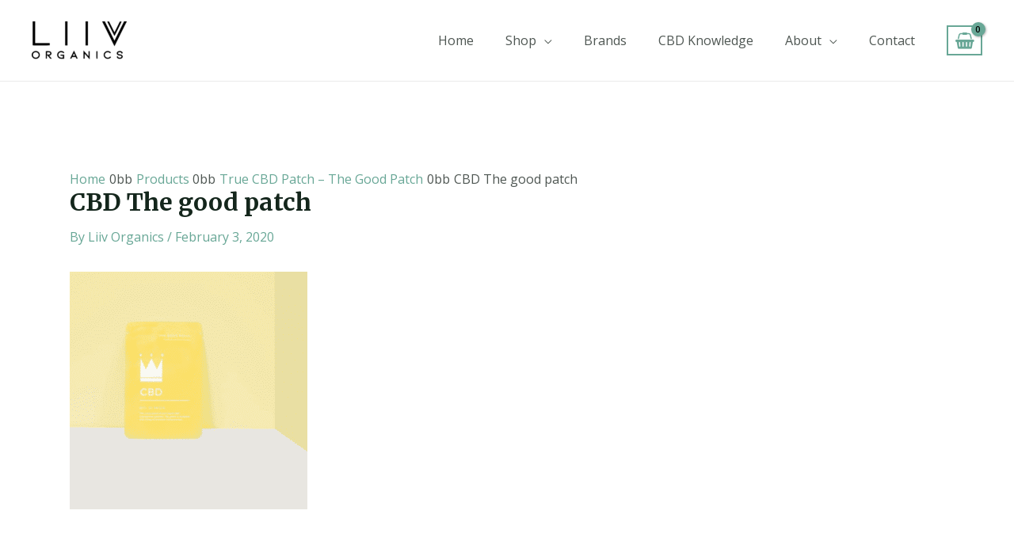

--- FILE ---
content_type: text/css
request_url: https://www.liivorganics.com/wp-content/uploads/elementor/css/post-67946.css?ver=1734702255
body_size: 1848
content:
.elementor-67946 .elementor-element.elementor-element-42e72e8:not(.elementor-motion-effects-element-type-background), .elementor-67946 .elementor-element.elementor-element-42e72e8 > .elementor-motion-effects-container > .elementor-motion-effects-layer{background-color:transparent;background-image:linear-gradient(180deg, #68a796 0%, #68A796 100%);}.elementor-67946 .elementor-element.elementor-element-42e72e8{border-style:solid;border-width:3px 0px 0px 0px;border-color:#68A796;transition:background 0.3s, border 0.3s, border-radius 0.3s, box-shadow 0.3s;padding:50px 0px 50px 0px;}.elementor-67946 .elementor-element.elementor-element-42e72e8 > .elementor-background-overlay{transition:background 0.3s, border-radius 0.3s, opacity 0.3s;}.elementor-67946 .elementor-element.elementor-element-23fa137 > .elementor-element-populated{margin:0% 20% 0% 0%;--e-column-margin-right:20%;--e-column-margin-left:0%;}.elementor-widget-image .widget-image-caption{color:var( --e-global-color-text );font-family:var( --e-global-typography-text-font-family ), Sans-serif;font-weight:var( --e-global-typography-text-font-weight );}.elementor-67946 .elementor-element.elementor-element-7150f81{text-align:left;}.elementor-67946 .elementor-element.elementor-element-7150f81 img{width:37%;}.elementor-widget-text-editor{color:var( --e-global-color-text );font-family:var( --e-global-typography-text-font-family ), Sans-serif;font-weight:var( --e-global-typography-text-font-weight );}.elementor-widget-text-editor.elementor-drop-cap-view-stacked .elementor-drop-cap{background-color:var( --e-global-color-primary );}.elementor-widget-text-editor.elementor-drop-cap-view-framed .elementor-drop-cap, .elementor-widget-text-editor.elementor-drop-cap-view-default .elementor-drop-cap{color:var( --e-global-color-primary );border-color:var( --e-global-color-primary );}.elementor-67946 .elementor-element.elementor-element-823c239{color:rgba(84,89,95,0.79);font-size:14px;font-weight:normal;line-height:1.8em;}.elementor-67946 .elementor-element.elementor-element-261d2da{--grid-template-columns:repeat(0, auto);--icon-size:15px;--grid-column-gap:5px;--grid-row-gap:0px;}.elementor-67946 .elementor-element.elementor-element-261d2da > .elementor-widget-container{margin:30px 0px 0px 0px;}.elementor-67946 .elementor-element.elementor-element-261d2da .elementor-social-icon{background-color:#000000;--icon-padding:1.3em;}.elementor-67946 .elementor-element.elementor-element-261d2da .elementor-social-icon:hover{background-color:#ffffff;}.elementor-67946 .elementor-element.elementor-element-261d2da .elementor-social-icon:hover i{color:#00c6c9;}.elementor-67946 .elementor-element.elementor-element-261d2da .elementor-social-icon:hover svg{fill:#00c6c9;}.elementor-widget-heading .elementor-heading-title{font-family:var( --e-global-typography-primary-font-family ), Sans-serif;font-weight:var( --e-global-typography-primary-font-weight );color:var( --e-global-color-primary );}.elementor-67946 .elementor-element.elementor-element-6604372{text-align:left;}.elementor-67946 .elementor-element.elementor-element-6604372 .elementor-heading-title{font-size:18px;font-weight:500;color:#ffffff;}.elementor-67946 .elementor-element.elementor-element-c09662e{margin-top:30px;margin-bottom:0px;}.elementor-widget-icon-list .elementor-icon-list-item:not(:last-child):after{border-color:var( --e-global-color-text );}.elementor-widget-icon-list .elementor-icon-list-icon i{color:var( --e-global-color-primary );}.elementor-widget-icon-list .elementor-icon-list-icon svg{fill:var( --e-global-color-primary );}.elementor-widget-icon-list .elementor-icon-list-item > .elementor-icon-list-text, .elementor-widget-icon-list .elementor-icon-list-item > a{font-family:var( --e-global-typography-text-font-family ), Sans-serif;font-weight:var( --e-global-typography-text-font-weight );}.elementor-widget-icon-list .elementor-icon-list-text{color:var( --e-global-color-secondary );}.elementor-67946 .elementor-element.elementor-element-640b608 .elementor-icon-list-items:not(.elementor-inline-items) .elementor-icon-list-item:not(:last-child){padding-bottom:calc(14px/2);}.elementor-67946 .elementor-element.elementor-element-640b608 .elementor-icon-list-items:not(.elementor-inline-items) .elementor-icon-list-item:not(:first-child){margin-top:calc(14px/2);}.elementor-67946 .elementor-element.elementor-element-640b608 .elementor-icon-list-items.elementor-inline-items .elementor-icon-list-item{margin-right:calc(14px/2);margin-left:calc(14px/2);}.elementor-67946 .elementor-element.elementor-element-640b608 .elementor-icon-list-items.elementor-inline-items{margin-right:calc(-14px/2);margin-left:calc(-14px/2);}body.rtl .elementor-67946 .elementor-element.elementor-element-640b608 .elementor-icon-list-items.elementor-inline-items .elementor-icon-list-item:after{left:calc(-14px/2);}body:not(.rtl) .elementor-67946 .elementor-element.elementor-element-640b608 .elementor-icon-list-items.elementor-inline-items .elementor-icon-list-item:after{right:calc(-14px/2);}.elementor-67946 .elementor-element.elementor-element-640b608 .elementor-icon-list-icon i{color:rgba(0,0,0,0.23);transition:color 0.3s;}.elementor-67946 .elementor-element.elementor-element-640b608 .elementor-icon-list-icon svg{fill:rgba(0,0,0,0.23);transition:fill 0.3s;}.elementor-67946 .elementor-element.elementor-element-640b608{--e-icon-list-icon-size:13px;--icon-vertical-offset:0px;}.elementor-67946 .elementor-element.elementor-element-640b608 .elementor-icon-list-icon{padding-right:9px;}.elementor-67946 .elementor-element.elementor-element-640b608 .elementor-icon-list-item > .elementor-icon-list-text, .elementor-67946 .elementor-element.elementor-element-640b608 .elementor-icon-list-item > a{font-family:"Teko", Sans-serif;font-size:16px;font-weight:normal;}.elementor-67946 .elementor-element.elementor-element-640b608 .elementor-icon-list-text{color:rgba(0,0,0,0.79);transition:color 0.3s;}.elementor-67946 .elementor-element.elementor-element-640b608 .elementor-icon-list-item:hover .elementor-icon-list-text{color:#ffffff;}.elementor-67946 .elementor-element.elementor-element-05c5e83 .elementor-icon-list-items:not(.elementor-inline-items) .elementor-icon-list-item:not(:last-child){padding-bottom:calc(14px/2);}.elementor-67946 .elementor-element.elementor-element-05c5e83 .elementor-icon-list-items:not(.elementor-inline-items) .elementor-icon-list-item:not(:first-child){margin-top:calc(14px/2);}.elementor-67946 .elementor-element.elementor-element-05c5e83 .elementor-icon-list-items.elementor-inline-items .elementor-icon-list-item{margin-right:calc(14px/2);margin-left:calc(14px/2);}.elementor-67946 .elementor-element.elementor-element-05c5e83 .elementor-icon-list-items.elementor-inline-items{margin-right:calc(-14px/2);margin-left:calc(-14px/2);}body.rtl .elementor-67946 .elementor-element.elementor-element-05c5e83 .elementor-icon-list-items.elementor-inline-items .elementor-icon-list-item:after{left:calc(-14px/2);}body:not(.rtl) .elementor-67946 .elementor-element.elementor-element-05c5e83 .elementor-icon-list-items.elementor-inline-items .elementor-icon-list-item:after{right:calc(-14px/2);}.elementor-67946 .elementor-element.elementor-element-05c5e83 .elementor-icon-list-icon i{color:rgba(0,0,0,0.23);transition:color 0.3s;}.elementor-67946 .elementor-element.elementor-element-05c5e83 .elementor-icon-list-icon svg{fill:rgba(0,0,0,0.23);transition:fill 0.3s;}.elementor-67946 .elementor-element.elementor-element-05c5e83{--e-icon-list-icon-size:13px;--icon-vertical-offset:0px;}.elementor-67946 .elementor-element.elementor-element-05c5e83 .elementor-icon-list-icon{padding-right:9px;}.elementor-67946 .elementor-element.elementor-element-05c5e83 .elementor-icon-list-item > .elementor-icon-list-text, .elementor-67946 .elementor-element.elementor-element-05c5e83 .elementor-icon-list-item > a{font-family:"Teko", Sans-serif;font-size:16px;font-weight:normal;}.elementor-67946 .elementor-element.elementor-element-05c5e83 .elementor-icon-list-text{color:rgba(0,0,0,0.79);transition:color 0.3s;}.elementor-67946 .elementor-element.elementor-element-05c5e83 .elementor-icon-list-item:hover .elementor-icon-list-text{color:#ffffff;}.elementor-bc-flex-widget .elementor-67946 .elementor-element.elementor-element-aacab1a.elementor-column .elementor-widget-wrap{align-items:center;}.elementor-67946 .elementor-element.elementor-element-aacab1a.elementor-column.elementor-element[data-element_type="column"] > .elementor-widget-wrap.elementor-element-populated{align-content:center;align-items:center;}.elementor-67946 .elementor-element.elementor-element-57bdf5f{text-align:center;}.elementor-67946 .elementor-element.elementor-element-57bdf5f .elementor-heading-title{font-family:"Teko", Sans-serif;font-size:22px;font-weight:400;letter-spacing:5px;color:#ffffff;}.elementor-widget-form .elementor-field-group > label, .elementor-widget-form .elementor-field-subgroup label{color:var( --e-global-color-text );}.elementor-widget-form .elementor-field-group > label{font-family:var( --e-global-typography-text-font-family ), Sans-serif;font-weight:var( --e-global-typography-text-font-weight );}.elementor-widget-form .elementor-field-type-html{color:var( --e-global-color-text );font-family:var( --e-global-typography-text-font-family ), Sans-serif;font-weight:var( --e-global-typography-text-font-weight );}.elementor-widget-form .elementor-field-group .elementor-field{color:var( --e-global-color-text );}.elementor-widget-form .elementor-field-group .elementor-field, .elementor-widget-form .elementor-field-subgroup label{font-family:var( --e-global-typography-text-font-family ), Sans-serif;font-weight:var( --e-global-typography-text-font-weight );}.elementor-widget-form .elementor-button{font-family:var( --e-global-typography-accent-font-family ), Sans-serif;font-weight:var( --e-global-typography-accent-font-weight );}.elementor-widget-form .e-form__buttons__wrapper__button-next{background-color:var( --e-global-color-accent );}.elementor-widget-form .elementor-button[type="submit"]{background-color:var( --e-global-color-accent );}.elementor-widget-form .e-form__buttons__wrapper__button-previous{background-color:var( --e-global-color-accent );}.elementor-widget-form .elementor-message{font-family:var( --e-global-typography-text-font-family ), Sans-serif;font-weight:var( --e-global-typography-text-font-weight );}.elementor-widget-form .e-form__indicators__indicator, .elementor-widget-form .e-form__indicators__indicator__label{font-family:var( --e-global-typography-accent-font-family ), Sans-serif;font-weight:var( --e-global-typography-accent-font-weight );}.elementor-widget-form{--e-form-steps-indicator-inactive-primary-color:var( --e-global-color-text );--e-form-steps-indicator-active-primary-color:var( --e-global-color-accent );--e-form-steps-indicator-completed-primary-color:var( --e-global-color-accent );--e-form-steps-indicator-progress-color:var( --e-global-color-accent );--e-form-steps-indicator-progress-background-color:var( --e-global-color-text );--e-form-steps-indicator-progress-meter-color:var( --e-global-color-text );}.elementor-widget-form .e-form__indicators__indicator__progress__meter{font-family:var( --e-global-typography-accent-font-family ), Sans-serif;font-weight:var( --e-global-typography-accent-font-weight );}.elementor-67946 .elementor-element.elementor-element-5be7894 .elementor-field-group{padding-right:calc( 10px/2 );padding-left:calc( 10px/2 );margin-bottom:10px;}.elementor-67946 .elementor-element.elementor-element-5be7894 .elementor-form-fields-wrapper{margin-left:calc( -10px/2 );margin-right:calc( -10px/2 );margin-bottom:-10px;}.elementor-67946 .elementor-element.elementor-element-5be7894 .elementor-field-group.recaptcha_v3-bottomleft, .elementor-67946 .elementor-element.elementor-element-5be7894 .elementor-field-group.recaptcha_v3-bottomright{margin-bottom:0;}body.rtl .elementor-67946 .elementor-element.elementor-element-5be7894 .elementor-labels-inline .elementor-field-group > label{padding-left:0px;}body:not(.rtl) .elementor-67946 .elementor-element.elementor-element-5be7894 .elementor-labels-inline .elementor-field-group > label{padding-right:0px;}body .elementor-67946 .elementor-element.elementor-element-5be7894 .elementor-labels-above .elementor-field-group > label{padding-bottom:0px;}.elementor-67946 .elementor-element.elementor-element-5be7894 .elementor-field-type-html{padding-bottom:0px;}.elementor-67946 .elementor-element.elementor-element-5be7894 .elementor-field-group .elementor-field, .elementor-67946 .elementor-element.elementor-element-5be7894 .elementor-field-subgroup label{font-size:13px;}.elementor-67946 .elementor-element.elementor-element-5be7894 .elementor-field-group:not(.elementor-field-type-upload) .elementor-field:not(.elementor-select-wrapper){background-color:#ffffff;border-color:#c9c9c9;border-radius:0px 0px 0px 0px;}.elementor-67946 .elementor-element.elementor-element-5be7894 .elementor-field-group .elementor-select-wrapper select{background-color:#ffffff;border-color:#c9c9c9;border-radius:0px 0px 0px 0px;}.elementor-67946 .elementor-element.elementor-element-5be7894 .elementor-field-group .elementor-select-wrapper::before{color:#c9c9c9;}.elementor-67946 .elementor-element.elementor-element-5be7894 .elementor-button{font-size:13px;text-transform:uppercase;letter-spacing:4.9px;border-radius:0px 0px 0px 0px;}.elementor-67946 .elementor-element.elementor-element-5be7894 .e-form__buttons__wrapper__button-next{background-color:#000000;color:#ffffff;}.elementor-67946 .elementor-element.elementor-element-5be7894 .elementor-button[type="submit"]{background-color:#000000;color:#ffffff;}.elementor-67946 .elementor-element.elementor-element-5be7894 .elementor-button[type="submit"] svg *{fill:#ffffff;}.elementor-67946 .elementor-element.elementor-element-5be7894 .e-form__buttons__wrapper__button-previous{color:#ffffff;}.elementor-67946 .elementor-element.elementor-element-5be7894 .e-form__buttons__wrapper__button-next:hover{background-color:#ffffff;color:#00c6c9;}.elementor-67946 .elementor-element.elementor-element-5be7894 .elementor-button[type="submit"]:hover{background-color:#ffffff;color:#00c6c9;}.elementor-67946 .elementor-element.elementor-element-5be7894 .elementor-button[type="submit"]:hover svg *{fill:#00c6c9;}.elementor-67946 .elementor-element.elementor-element-5be7894 .e-form__buttons__wrapper__button-previous:hover{color:#ffffff;}.elementor-67946 .elementor-element.elementor-element-5be7894{--e-form-steps-indicators-spacing:20px;--e-form-steps-indicator-padding:30px;--e-form-steps-indicator-inactive-secondary-color:#ffffff;--e-form-steps-indicator-active-secondary-color:#ffffff;--e-form-steps-indicator-completed-secondary-color:#ffffff;--e-form-steps-divider-width:1px;--e-form-steps-divider-gap:10px;}@media(max-width:1024px){.elementor-67946 .elementor-element.elementor-element-42e72e8{padding:30px 20px 30px 20px;}.elementor-67946 .elementor-element.elementor-element-23fa137 > .elementor-element-populated{margin:0% 10% 0% 0%;--e-column-margin-right:10%;--e-column-margin-left:0%;}.elementor-67946 .elementor-element.elementor-element-640b608 .elementor-icon-list-item > .elementor-icon-list-text, .elementor-67946 .elementor-element.elementor-element-640b608 .elementor-icon-list-item > a{font-size:13px;}.elementor-67946 .elementor-element.elementor-element-05c5e83 .elementor-icon-list-item > .elementor-icon-list-text, .elementor-67946 .elementor-element.elementor-element-05c5e83 .elementor-icon-list-item > a{font-size:13px;}}@media(max-width:767px){.elementor-67946 .elementor-element.elementor-element-42e72e8{padding:30px 20px 30px 20px;}.elementor-67946 .elementor-element.elementor-element-23fa137{width:100%;}.elementor-67946 .elementor-element.elementor-element-7150f81 > .elementor-widget-container{padding:0px 0px 0px 0px;}.elementor-67946 .elementor-element.elementor-element-7150f81{text-align:left;}.elementor-67946 .elementor-element.elementor-element-261d2da .elementor-widget-container{text-align:left;}.elementor-67946 .elementor-element.elementor-element-261d2da > .elementor-widget-container{margin:0px 0px 18px 7px;padding:-1px -2px 2px 26px;}.elementor-67946 .elementor-element.elementor-element-261d2da{--icon-size:12px;}.elementor-67946 .elementor-element.elementor-element-d4fd9ee{width:100%;}.elementor-67946 .elementor-element.elementor-element-d4fd9ee > .elementor-element-populated{margin:30px 0px 0px 0px;--e-column-margin-right:0px;--e-column-margin-left:0px;}.elementor-67946 .elementor-element.elementor-element-e3cbc88{width:50%;}.elementor-67946 .elementor-element.elementor-element-7889edf{width:50%;}.elementor-67946 .elementor-element.elementor-element-aacab1a > .elementor-element-populated{margin:30px 0px 0px 0px;--e-column-margin-right:0px;--e-column-margin-left:0px;}.elementor-67946 .elementor-element.elementor-element-57bdf5f{text-align:center;}}@media(min-width:768px){.elementor-67946 .elementor-element.elementor-element-23fa137{width:36.491%;}.elementor-67946 .elementor-element.elementor-element-d4fd9ee{width:30.173%;}.elementor-67946 .elementor-element.elementor-element-e3cbc88{width:40%;}.elementor-67946 .elementor-element.elementor-element-7889edf{width:59.992%;}}@media(max-width:1024px) and (min-width:768px){.elementor-67946 .elementor-element.elementor-element-23fa137{width:33%;}.elementor-67946 .elementor-element.elementor-element-d4fd9ee{width:33%;}.elementor-67946 .elementor-element.elementor-element-aacab1a{width:33%;}}